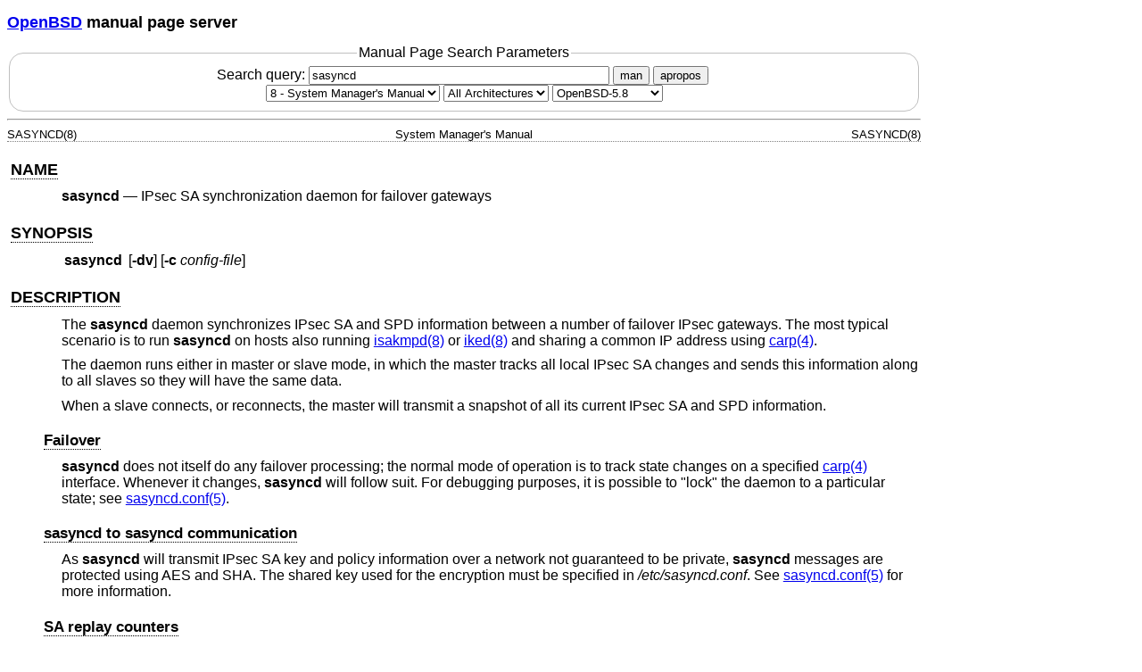

--- FILE ---
content_type: text/html; charset=utf-8
request_url: https://man.openbsd.org/OpenBSD-5.8/sasyncd.8
body_size: 12408
content:
<!DOCTYPE html>
<html>
<head>
  <meta charset="UTF-8"/>
  <meta name="viewport" content="width=device-width, initial-scale=1.0">
  <link rel="stylesheet" href="/mandoc.css" type="text/css" media="all">
  <title>sasyncd(8) - OpenBSD manual pages</title>
</head>
<body>
<header>
<section>
<h1><a href="https://www.openbsd.org/">OpenBSD</a> manual page server</h1>
</section>
<form role="search" action="/" method="get" autocomplete="off" autocapitalize="none">
  <fieldset>
    <legend>Manual Page Search Parameters</legend>
    <label>Search query:
      <input type="search" name="query" value="sasyncd" size="40">
    </label>
    <button type="submit" name="apropos" value="0">man</button>
    <button type="submit" name="apropos" value="1">apropos</button>
    <br/>
    <select name="sec" aria-label="Manual section">
      <option value="0">All Sections</option>
      <option value="1">1 - General Commands</option>
      <option value="2">2 - System Calls</option>
      <option value="3">3 - Library Functions</option>
      <option value="3p">3p - Perl Library</option>
      <option value="4">4 - Device Drivers</option>
      <option value="5">5 - File Formats</option>
      <option value="6">6 - Games</option>
      <option value="7">7 - Miscellaneous Information</option>
      <option value="8" selected="selected">8 - System Manager's Manual</option>
      <option value="9">9 - Kernel Developer's Manual</option>
    </select>
    <select name="arch" aria-label="CPU architecture">
      <option value="default" selected="selected">All Architectures</option>
      <option>amd64</option>
      <option>alpha</option>
      <option>armv7</option>
      <option>arm64</option>
      <option>hppa</option>
      <option>i386</option>
      <option>landisk</option>
      <option>loongson</option>
      <option>luna88k</option>
      <option>macppc</option>
      <option>mips64</option>
      <option>octeon</option>
      <option>powerpc64</option>
      <option>riscv64</option>
      <option>sparc64</option>
      <option>amiga</option>
      <option>arc</option>
      <option>armish</option>
      <option>arm32</option>
      <option>atari</option>
      <option>aviion</option>
      <option>beagle</option>
      <option>cats</option>
      <option>hppa64</option>
      <option>hp300</option>
      <option>ia64</option>
      <option>mac68k</option>
      <option>mvme68k</option>
      <option>mvme88k</option>
      <option>mvmeppc</option>
      <option>palm</option>
      <option>pc532</option>
      <option>pegasos</option>
      <option>pmax</option>
      <option>powerpc</option>
      <option>sgi</option>
      <option>socppc</option>
      <option>solbourne</option>
      <option>sparc</option>
      <option>sun3</option>
      <option>vax</option>
      <option>wgrisc</option>
      <option>x68k</option>
      <option>zaurus</option>
    </select>
    <select name="manpath" aria-label="Manual path">
      <option>OpenBSD-current</option>
      <option>OpenBSD-7.8</option>
      <option>OpenBSD-7.7</option>
      <option>OpenBSD-7.6</option>
      <option>OpenBSD-7.5</option>
      <option>OpenBSD-7.4</option>
      <option>OpenBSD-7.3</option>
      <option>OpenBSD-7.2</option>
      <option>OpenBSD-7.1</option>
      <option>OpenBSD-7.0</option>
      <option>OpenBSD-6.9</option>
      <option>OpenBSD-6.8</option>
      <option>OpenBSD-6.7</option>
      <option>OpenBSD-6.6</option>
      <option>OpenBSD-6.5</option>
      <option>OpenBSD-6.4</option>
      <option>OpenBSD-6.3</option>
      <option>OpenBSD-6.2</option>
      <option>OpenBSD-6.1</option>
      <option>OpenBSD-6.0</option>
      <option>OpenBSD-5.9</option>
      <option selected="selected">OpenBSD-5.8</option>
      <option>OpenBSD-5.7</option>
      <option>OpenBSD-5.6</option>
      <option>OpenBSD-5.5</option>
      <option>OpenBSD-5.4</option>
      <option>OpenBSD-5.3</option>
      <option>OpenBSD-5.2</option>
      <option>OpenBSD-5.1</option>
      <option>OpenBSD-5.0</option>
      <option>OpenBSD-4.9</option>
      <option>OpenBSD-4.8</option>
      <option>OpenBSD-4.7</option>
      <option>OpenBSD-4.6</option>
      <option>OpenBSD-4.5</option>
      <option>OpenBSD-4.4</option>
      <option>OpenBSD-4.3</option>
      <option>OpenBSD-4.2</option>
      <option>OpenBSD-4.1</option>
      <option>OpenBSD-4.0</option>
      <option>OpenBSD-3.9</option>
      <option>OpenBSD-3.8</option>
      <option>OpenBSD-3.7</option>
      <option>OpenBSD-3.6</option>
      <option>OpenBSD-3.5</option>
      <option>OpenBSD-3.4</option>
      <option>OpenBSD-3.3</option>
      <option>OpenBSD-3.2</option>
      <option>OpenBSD-3.1</option>
      <option>OpenBSD-3.0</option>
      <option>OpenBSD-2.9</option>
      <option>OpenBSD-2.8</option>
      <option>OpenBSD-2.7</option>
      <option>OpenBSD-2.6</option>
      <option>OpenBSD-2.5</option>
      <option>OpenBSD-2.4</option>
      <option>OpenBSD-2.3</option>
      <option>OpenBSD-2.2</option>
    </select>
  </fieldset>
</form>
</header>
<hr>
<div class="head" role="doc-pageheader" aria-label="Manual header
  line"><span class="head-ltitle">SASYNCD(8)</span>
  <span class="head-vol">System Manager's Manual</span>
  <span class="head-rtitle">SASYNCD(8)</span></div>
<main class="manual-text">
<section class="Sh">
<h2 class="Sh" id="NAME"><a class="permalink" href="#NAME">NAME</a></h2>
<p class="Pp"><code class="Nm">sasyncd</code> &#x2014;
    <span class="Nd" role="doc-subtitle">IPsec SA synchronization daemon for
    failover gateways</span></p>
</section>
<section class="Sh">
<h2 class="Sh" id="SYNOPSIS"><a class="permalink" href="#SYNOPSIS">SYNOPSIS</a></h2>
<table class="Nm">
  <tr>
    <td><code class="Nm">sasyncd</code></td>
    <td>[<code class="Fl">-dv</code>] [<code class="Fl">-c</code>
      <var class="Ar">config-file</var>]</td>
  </tr>
</table>
</section>
<section class="Sh">
<h2 class="Sh" id="DESCRIPTION"><a class="permalink" href="#DESCRIPTION">DESCRIPTION</a></h2>
<p class="Pp">The <code class="Nm">sasyncd</code> daemon synchronizes IPsec SA
    and SPD information between a number of failover IPsec gateways. The most
    typical scenario is to run <code class="Nm">sasyncd</code> on hosts also
    running <a class="Xr" href="/OpenBSD-5.8/isakmpd.8" aria-label="isakmpd,
    section 8">isakmpd(8)</a> or
    <a class="Xr" href="/OpenBSD-5.8/iked.8" aria-label="iked, section
    8">iked(8)</a> and sharing a common IP address using
    <a class="Xr" href="/OpenBSD-5.8/carp.4" aria-label="carp, section
    4">carp(4)</a>.</p>
<p class="Pp">The daemon runs either in master or slave mode, in which the
    master tracks all local IPsec SA changes and sends this information along to
    all slaves so they will have the same data.</p>
<p class="Pp">When a slave connects, or reconnects, the master will transmit a
    snapshot of all its current IPsec SA and SPD information.</p>
<section class="Ss">
<h3 class="Ss" id="Failover"><a class="permalink" href="#Failover">Failover</a></h3>
<p class="Pp"><code class="Nm">sasyncd</code> does not itself do any failover
    processing; the normal mode of operation is to track state changes on a
    specified <a class="Xr" href="/OpenBSD-5.8/carp.4" aria-label="carp, section
    4">carp(4)</a> interface. Whenever it changes,
    <code class="Nm">sasyncd</code> will follow suit. For debugging purposes, it
    is possible to &quot;lock&quot; the daemon to a particular state; see
    <a class="Xr" href="/OpenBSD-5.8/sasyncd.conf.5" aria-label="sasyncd.conf,
    section 5">sasyncd.conf(5)</a>.</p>
</section>
<section class="Ss">
<h3 class="Ss" id="sasyncd_to_sasyncd_communication"><a class="permalink" href="#sasyncd_to_sasyncd_communication">sasyncd
  to sasyncd communication</a></h3>
<p class="Pp">As <code class="Nm">sasyncd</code> will transmit IPsec SA key and
    policy information over a network not guaranteed to be private,
    <code class="Nm">sasyncd</code> messages are protected using AES and SHA.
    The shared key used for the encryption must be specified in
    <span class="Pa">/etc/sasyncd.conf</span>. See
    <a class="Xr" href="/OpenBSD-5.8/sasyncd.conf.5" aria-label="sasyncd.conf,
    section 5">sasyncd.conf(5)</a> for more information.</p>
</section>
<section class="Ss">
<h3 class="Ss" id="SA_replay_counters"><a class="permalink" href="#SA_replay_counters">SA
  replay counters</a></h3>
<p class="Pp">For SAs with replay protection enabled, such as those created by
    <a class="Xr" href="/OpenBSD-5.8/isakmpd.8" aria-label="isakmpd, section
    8">isakmpd(8)</a>, the <code class="Nm">sasyncd</code> hosts must have
    <a class="Xr" href="/OpenBSD-5.8/pfsync.4" aria-label="pfsync, section
    4">pfsync(4)</a> enabled to synchronize the in-kernel SA replay counters.
    Without this replay counter synchronization the IPsec packets a host sends
    after failover will not be accepted by the remote VPN endpoint.</p>
<p class="Pp">In most redundancy setups
    <a class="Xr" href="/OpenBSD-5.8/pfsync.4" aria-label="pfsync, section
    4">pfsync(4)</a> is likely already activated to synchronize
    <a class="Xr" href="/OpenBSD-5.8/pf.4" aria-label="pf, section 4">pf(4)</a>
    states. See <a class="Xr" href="/OpenBSD-5.8/pfsync.4" aria-label="pfsync,
    section 4">pfsync(4)</a> for more information.</p>
<p class="Pp">The options are as follows:</p>
<dl class="Bl-tag">
  <dt id="c"><a class="permalink" href="#c"><code class="Fl">-c</code></a>
    <var class="Ar">config-file</var></dt>
  <dd>If given, the <code class="Fl">-c</code> option specifies an alternate
      configuration file instead of
    <span class="Pa">/etc/sasyncd.conf</span>.</dd>
  <dt id="d"><a class="permalink" href="#d"><code class="Fl">-d</code></a></dt>
  <dd>The <code class="Fl">-d</code> option causes the daemon to run in the
      foreground, logging to stderr. Without this option,
      <code class="Nm">sasyncd</code> sends log messages to
      <a class="Xr" href="/OpenBSD-5.8/syslog.3" aria-label="syslog, section
      3">syslog(3)</a>.</dd>
  <dt id="v"><a class="permalink" href="#v"><code class="Fl">-v</code></a></dt>
  <dd>The <code class="Fl">-v</code> option increases the verbosity level of the
      daemon, used primarily for debugging. This option may be specified several
      times.</dd>
</dl>
</section>
</section>
<section class="Sh">
<h2 class="Sh" id="FILES"><a class="permalink" href="#FILES">FILES</a></h2>
<dl class="Bl-tag Bl-compact">
  <dt><span class="Pa">/etc/sasyncd.conf</span></dt>
  <dd>The default <code class="Nm">sasyncd</code> configuration file.</dd>
</dl>
</section>
<section class="Sh">
<h2 class="Sh" id="SEE_ALSO"><a class="permalink" href="#SEE_ALSO">SEE
  ALSO</a></h2>
<p class="Pp"><a class="Xr" href="/OpenBSD-5.8/crypto.3" aria-label="crypto,
    section 3">crypto(3)</a>,
    <a class="Xr" href="/OpenBSD-5.8/syslog.3" aria-label="syslog, section
    3">syslog(3)</a>, <a class="Xr" href="/OpenBSD-5.8/carp.4" aria-label="carp,
    section 4">carp(4)</a>,
    <a class="Xr" href="/OpenBSD-5.8/ipsec.4" aria-label="ipsec, section
    4">ipsec(4)</a>,
    <a class="Xr" href="/OpenBSD-5.8/pfsync.4" aria-label="pfsync, section
    4">pfsync(4)</a>,
    <a class="Xr" href="/OpenBSD-5.8/sasyncd.conf.5" aria-label="sasyncd.conf,
    section 5">sasyncd.conf(5)</a>,
    <a class="Xr" href="/OpenBSD-5.8/iked.8" aria-label="iked, section
    8">iked(8)</a>,
    <a class="Xr" href="/OpenBSD-5.8/isakmpd.8" aria-label="isakmpd, section
    8">isakmpd(8)</a></p>
</section>
<section class="Sh">
<h2 class="Sh" id="HISTORY"><a class="permalink" href="#HISTORY">HISTORY</a></h2>
<p class="Pp">The <code class="Nm">sasyncd</code> daemon first appeared in
    <span class="Ux">OpenBSD 3.8</span>. It was written in 2004-2005 by Hakan
    Olsson, in part sponsored by Multicom Security AB, Sweden.</p>
</section>
<section class="Sh">
<h2 class="Sh" id="BUGS"><a class="permalink" href="#BUGS">BUGS</a></h2>
<p class="Pp">Due to the absence of a proper on the wire SA transfer protocol,
    <code class="Nm">sasyncd</code> only works if the peers share the same
    hardware architecture.</p>
</section>
</main>
<div class="foot" role="doc-pagefooter" aria-label="Manual footer
  line"><span class="foot-left"></span><span class="foot-date">June 16,
  2010</span> <span class="foot-os">OpenBSD-5.8</span></div>
</body>
</html>
